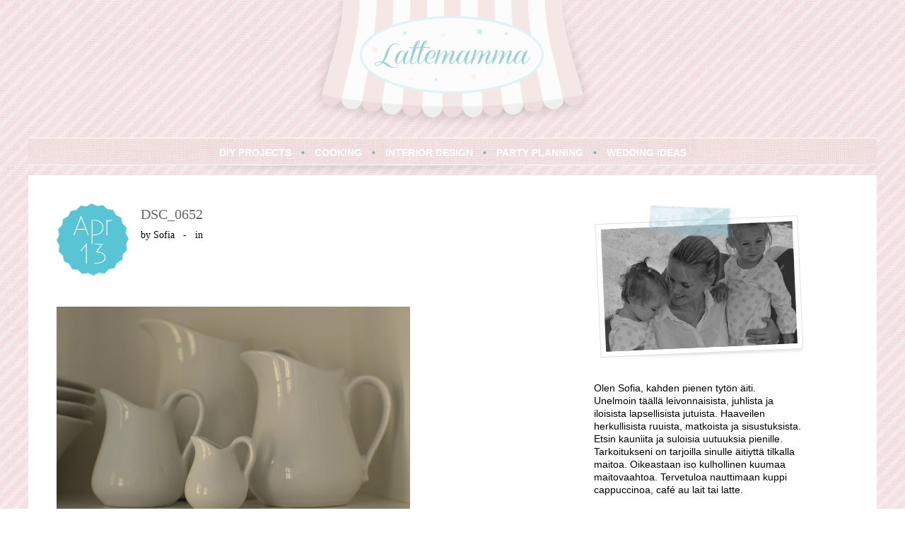

--- FILE ---
content_type: text/html; charset=UTF-8
request_url: http://lattemamma.fi/2015/04/14/white-porcelain/dsc_0652-6/
body_size: 9799
content:
<!DOCTYPE html PUBLIC "-//W3C//DTD HTML 4.01 Transitional//EN" "http://www.w3.org/TR/html4/loose.dtd">
<html xmlns="http://www.w3.org/1999/xhtml">
<head profile="http://gmpg.org/xfn/11">
 
	<title>Lattemamma &raquo; DSC_0652</title>
 
	<meta http-equiv="Content-Type" content="text/html; charset=UTF-8" />
	<meta name="generator" content="WordPress 5.9.12" />
	<!-- leave this for stats -->
	<link rel="stylesheet" href="http://lattemamma.fi/wp-content/themes/lattemamma/style.css" type="text/css" media="screen" />
	<link rel="alternate" type="application/rss+xml" title="RSS 2.0" href="http://lattemamma.fi/feed/" />
	<link rel="alternate" type="text/xml" title="RSS .92" href="http://lattemamma.fi/feed/rss/" />
	<link rel="alternate" type="application/atom+xml" title="Atom 0.3" href="http://lattemamma.fi/feed/atom/" />
	<link rel="pingback" href="http://lattemamma.fi/xmlrpc.php" /><meta name='robots' content='max-image-preview:large' />
<link rel='dns-prefetch' href='//s.w.org' />
<link rel="alternate" type="application/rss+xml" title="Lattemamma &raquo; DSC_0652 Comments Feed" href="http://lattemamma.fi/2015/04/14/white-porcelain/dsc_0652-6/feed/" />
<script type="text/javascript">
window._wpemojiSettings = {"baseUrl":"https:\/\/s.w.org\/images\/core\/emoji\/13.1.0\/72x72\/","ext":".png","svgUrl":"https:\/\/s.w.org\/images\/core\/emoji\/13.1.0\/svg\/","svgExt":".svg","source":{"concatemoji":"http:\/\/lattemamma.fi\/wp-includes\/js\/wp-emoji-release.min.js?ver=5.9.12"}};
/*! This file is auto-generated */
!function(e,a,t){var n,r,o,i=a.createElement("canvas"),p=i.getContext&&i.getContext("2d");function s(e,t){var a=String.fromCharCode;p.clearRect(0,0,i.width,i.height),p.fillText(a.apply(this,e),0,0);e=i.toDataURL();return p.clearRect(0,0,i.width,i.height),p.fillText(a.apply(this,t),0,0),e===i.toDataURL()}function c(e){var t=a.createElement("script");t.src=e,t.defer=t.type="text/javascript",a.getElementsByTagName("head")[0].appendChild(t)}for(o=Array("flag","emoji"),t.supports={everything:!0,everythingExceptFlag:!0},r=0;r<o.length;r++)t.supports[o[r]]=function(e){if(!p||!p.fillText)return!1;switch(p.textBaseline="top",p.font="600 32px Arial",e){case"flag":return s([127987,65039,8205,9895,65039],[127987,65039,8203,9895,65039])?!1:!s([55356,56826,55356,56819],[55356,56826,8203,55356,56819])&&!s([55356,57332,56128,56423,56128,56418,56128,56421,56128,56430,56128,56423,56128,56447],[55356,57332,8203,56128,56423,8203,56128,56418,8203,56128,56421,8203,56128,56430,8203,56128,56423,8203,56128,56447]);case"emoji":return!s([10084,65039,8205,55357,56613],[10084,65039,8203,55357,56613])}return!1}(o[r]),t.supports.everything=t.supports.everything&&t.supports[o[r]],"flag"!==o[r]&&(t.supports.everythingExceptFlag=t.supports.everythingExceptFlag&&t.supports[o[r]]);t.supports.everythingExceptFlag=t.supports.everythingExceptFlag&&!t.supports.flag,t.DOMReady=!1,t.readyCallback=function(){t.DOMReady=!0},t.supports.everything||(n=function(){t.readyCallback()},a.addEventListener?(a.addEventListener("DOMContentLoaded",n,!1),e.addEventListener("load",n,!1)):(e.attachEvent("onload",n),a.attachEvent("onreadystatechange",function(){"complete"===a.readyState&&t.readyCallback()})),(n=t.source||{}).concatemoji?c(n.concatemoji):n.wpemoji&&n.twemoji&&(c(n.twemoji),c(n.wpemoji)))}(window,document,window._wpemojiSettings);
</script>
<style type="text/css">
img.wp-smiley,
img.emoji {
	display: inline !important;
	border: none !important;
	box-shadow: none !important;
	height: 1em !important;
	width: 1em !important;
	margin: 0 0.07em !important;
	vertical-align: -0.1em !important;
	background: none !important;
	padding: 0 !important;
}
</style>
	<link rel='stylesheet' id='wp-block-library-css'  href='http://lattemamma.fi/wp-includes/css/dist/block-library/style.min.css?ver=5.9.12' type='text/css' media='all' />
<link rel='stylesheet' id='wc-blocks-vendors-style-css'  href='http://lattemamma.fi/wp-content/plugins/woocommerce/packages/woocommerce-blocks/build/wc-blocks-vendors-style.css?ver=6.9.0' type='text/css' media='all' />
<link rel='stylesheet' id='wc-blocks-style-css'  href='http://lattemamma.fi/wp-content/plugins/woocommerce/packages/woocommerce-blocks/build/wc-blocks-style.css?ver=6.9.0' type='text/css' media='all' />
<style id='global-styles-inline-css' type='text/css'>
body{--wp--preset--color--black: #000000;--wp--preset--color--cyan-bluish-gray: #abb8c3;--wp--preset--color--white: #ffffff;--wp--preset--color--pale-pink: #f78da7;--wp--preset--color--vivid-red: #cf2e2e;--wp--preset--color--luminous-vivid-orange: #ff6900;--wp--preset--color--luminous-vivid-amber: #fcb900;--wp--preset--color--light-green-cyan: #7bdcb5;--wp--preset--color--vivid-green-cyan: #00d084;--wp--preset--color--pale-cyan-blue: #8ed1fc;--wp--preset--color--vivid-cyan-blue: #0693e3;--wp--preset--color--vivid-purple: #9b51e0;--wp--preset--gradient--vivid-cyan-blue-to-vivid-purple: linear-gradient(135deg,rgba(6,147,227,1) 0%,rgb(155,81,224) 100%);--wp--preset--gradient--light-green-cyan-to-vivid-green-cyan: linear-gradient(135deg,rgb(122,220,180) 0%,rgb(0,208,130) 100%);--wp--preset--gradient--luminous-vivid-amber-to-luminous-vivid-orange: linear-gradient(135deg,rgba(252,185,0,1) 0%,rgba(255,105,0,1) 100%);--wp--preset--gradient--luminous-vivid-orange-to-vivid-red: linear-gradient(135deg,rgba(255,105,0,1) 0%,rgb(207,46,46) 100%);--wp--preset--gradient--very-light-gray-to-cyan-bluish-gray: linear-gradient(135deg,rgb(238,238,238) 0%,rgb(169,184,195) 100%);--wp--preset--gradient--cool-to-warm-spectrum: linear-gradient(135deg,rgb(74,234,220) 0%,rgb(151,120,209) 20%,rgb(207,42,186) 40%,rgb(238,44,130) 60%,rgb(251,105,98) 80%,rgb(254,248,76) 100%);--wp--preset--gradient--blush-light-purple: linear-gradient(135deg,rgb(255,206,236) 0%,rgb(152,150,240) 100%);--wp--preset--gradient--blush-bordeaux: linear-gradient(135deg,rgb(254,205,165) 0%,rgb(254,45,45) 50%,rgb(107,0,62) 100%);--wp--preset--gradient--luminous-dusk: linear-gradient(135deg,rgb(255,203,112) 0%,rgb(199,81,192) 50%,rgb(65,88,208) 100%);--wp--preset--gradient--pale-ocean: linear-gradient(135deg,rgb(255,245,203) 0%,rgb(182,227,212) 50%,rgb(51,167,181) 100%);--wp--preset--gradient--electric-grass: linear-gradient(135deg,rgb(202,248,128) 0%,rgb(113,206,126) 100%);--wp--preset--gradient--midnight: linear-gradient(135deg,rgb(2,3,129) 0%,rgb(40,116,252) 100%);--wp--preset--duotone--dark-grayscale: url('#wp-duotone-dark-grayscale');--wp--preset--duotone--grayscale: url('#wp-duotone-grayscale');--wp--preset--duotone--purple-yellow: url('#wp-duotone-purple-yellow');--wp--preset--duotone--blue-red: url('#wp-duotone-blue-red');--wp--preset--duotone--midnight: url('#wp-duotone-midnight');--wp--preset--duotone--magenta-yellow: url('#wp-duotone-magenta-yellow');--wp--preset--duotone--purple-green: url('#wp-duotone-purple-green');--wp--preset--duotone--blue-orange: url('#wp-duotone-blue-orange');--wp--preset--font-size--small: 13px;--wp--preset--font-size--medium: 20px;--wp--preset--font-size--large: 36px;--wp--preset--font-size--x-large: 42px;}.has-black-color{color: var(--wp--preset--color--black) !important;}.has-cyan-bluish-gray-color{color: var(--wp--preset--color--cyan-bluish-gray) !important;}.has-white-color{color: var(--wp--preset--color--white) !important;}.has-pale-pink-color{color: var(--wp--preset--color--pale-pink) !important;}.has-vivid-red-color{color: var(--wp--preset--color--vivid-red) !important;}.has-luminous-vivid-orange-color{color: var(--wp--preset--color--luminous-vivid-orange) !important;}.has-luminous-vivid-amber-color{color: var(--wp--preset--color--luminous-vivid-amber) !important;}.has-light-green-cyan-color{color: var(--wp--preset--color--light-green-cyan) !important;}.has-vivid-green-cyan-color{color: var(--wp--preset--color--vivid-green-cyan) !important;}.has-pale-cyan-blue-color{color: var(--wp--preset--color--pale-cyan-blue) !important;}.has-vivid-cyan-blue-color{color: var(--wp--preset--color--vivid-cyan-blue) !important;}.has-vivid-purple-color{color: var(--wp--preset--color--vivid-purple) !important;}.has-black-background-color{background-color: var(--wp--preset--color--black) !important;}.has-cyan-bluish-gray-background-color{background-color: var(--wp--preset--color--cyan-bluish-gray) !important;}.has-white-background-color{background-color: var(--wp--preset--color--white) !important;}.has-pale-pink-background-color{background-color: var(--wp--preset--color--pale-pink) !important;}.has-vivid-red-background-color{background-color: var(--wp--preset--color--vivid-red) !important;}.has-luminous-vivid-orange-background-color{background-color: var(--wp--preset--color--luminous-vivid-orange) !important;}.has-luminous-vivid-amber-background-color{background-color: var(--wp--preset--color--luminous-vivid-amber) !important;}.has-light-green-cyan-background-color{background-color: var(--wp--preset--color--light-green-cyan) !important;}.has-vivid-green-cyan-background-color{background-color: var(--wp--preset--color--vivid-green-cyan) !important;}.has-pale-cyan-blue-background-color{background-color: var(--wp--preset--color--pale-cyan-blue) !important;}.has-vivid-cyan-blue-background-color{background-color: var(--wp--preset--color--vivid-cyan-blue) !important;}.has-vivid-purple-background-color{background-color: var(--wp--preset--color--vivid-purple) !important;}.has-black-border-color{border-color: var(--wp--preset--color--black) !important;}.has-cyan-bluish-gray-border-color{border-color: var(--wp--preset--color--cyan-bluish-gray) !important;}.has-white-border-color{border-color: var(--wp--preset--color--white) !important;}.has-pale-pink-border-color{border-color: var(--wp--preset--color--pale-pink) !important;}.has-vivid-red-border-color{border-color: var(--wp--preset--color--vivid-red) !important;}.has-luminous-vivid-orange-border-color{border-color: var(--wp--preset--color--luminous-vivid-orange) !important;}.has-luminous-vivid-amber-border-color{border-color: var(--wp--preset--color--luminous-vivid-amber) !important;}.has-light-green-cyan-border-color{border-color: var(--wp--preset--color--light-green-cyan) !important;}.has-vivid-green-cyan-border-color{border-color: var(--wp--preset--color--vivid-green-cyan) !important;}.has-pale-cyan-blue-border-color{border-color: var(--wp--preset--color--pale-cyan-blue) !important;}.has-vivid-cyan-blue-border-color{border-color: var(--wp--preset--color--vivid-cyan-blue) !important;}.has-vivid-purple-border-color{border-color: var(--wp--preset--color--vivid-purple) !important;}.has-vivid-cyan-blue-to-vivid-purple-gradient-background{background: var(--wp--preset--gradient--vivid-cyan-blue-to-vivid-purple) !important;}.has-light-green-cyan-to-vivid-green-cyan-gradient-background{background: var(--wp--preset--gradient--light-green-cyan-to-vivid-green-cyan) !important;}.has-luminous-vivid-amber-to-luminous-vivid-orange-gradient-background{background: var(--wp--preset--gradient--luminous-vivid-amber-to-luminous-vivid-orange) !important;}.has-luminous-vivid-orange-to-vivid-red-gradient-background{background: var(--wp--preset--gradient--luminous-vivid-orange-to-vivid-red) !important;}.has-very-light-gray-to-cyan-bluish-gray-gradient-background{background: var(--wp--preset--gradient--very-light-gray-to-cyan-bluish-gray) !important;}.has-cool-to-warm-spectrum-gradient-background{background: var(--wp--preset--gradient--cool-to-warm-spectrum) !important;}.has-blush-light-purple-gradient-background{background: var(--wp--preset--gradient--blush-light-purple) !important;}.has-blush-bordeaux-gradient-background{background: var(--wp--preset--gradient--blush-bordeaux) !important;}.has-luminous-dusk-gradient-background{background: var(--wp--preset--gradient--luminous-dusk) !important;}.has-pale-ocean-gradient-background{background: var(--wp--preset--gradient--pale-ocean) !important;}.has-electric-grass-gradient-background{background: var(--wp--preset--gradient--electric-grass) !important;}.has-midnight-gradient-background{background: var(--wp--preset--gradient--midnight) !important;}.has-small-font-size{font-size: var(--wp--preset--font-size--small) !important;}.has-medium-font-size{font-size: var(--wp--preset--font-size--medium) !important;}.has-large-font-size{font-size: var(--wp--preset--font-size--large) !important;}.has-x-large-font-size{font-size: var(--wp--preset--font-size--x-large) !important;}
</style>
<link rel='stylesheet' id='category-posts-css'  href='http://lattemamma.fi/wp-content/plugins/category-posts/cat-posts.css?ver=5.9.12' type='text/css' media='all' />
<link rel='stylesheet' id='woocommerce-layout-css'  href='http://lattemamma.fi/wp-content/plugins/woocommerce/assets/css/woocommerce-layout.css?ver=6.3.1' type='text/css' media='all' />
<link rel='stylesheet' id='woocommerce-smallscreen-css'  href='http://lattemamma.fi/wp-content/plugins/woocommerce/assets/css/woocommerce-smallscreen.css?ver=6.3.1' type='text/css' media='only screen and (max-width: 768px)' />
<link rel='stylesheet' id='woocommerce-general-css'  href='http://lattemamma.fi/wp-content/plugins/woocommerce/assets/css/woocommerce.css?ver=6.3.1' type='text/css' media='all' />
<style id='woocommerce-inline-inline-css' type='text/css'>
.woocommerce form .form-row .required { visibility: visible; }
</style>
<link rel='stylesheet' id='upw_theme_standard-css'  href='http://lattemamma.fi/wp-content/plugins/ultimate-posts-widget/css/upw-theme-standard.min.css?ver=5.9.12' type='text/css' media='all' />
<link rel='stylesheet' id='lightboxStyle-css'  href='http://lattemamma.fi/wp-content/plugins/lightbox-plus/css/shadowed/colorbox.css?ver=2.0.2' type='text/css' media='screen' />
<script type='text/javascript' src='http://lattemamma.fi/wp-includes/js/jquery/jquery.min.js?ver=3.6.0' id='jquery-core-js'></script>
<script type='text/javascript' src='http://lattemamma.fi/wp-includes/js/jquery/jquery-migrate.min.js?ver=3.3.2' id='jquery-migrate-js'></script>
<link rel="https://api.w.org/" href="http://lattemamma.fi/wp-json/" /><link rel="alternate" type="application/json" href="http://lattemamma.fi/wp-json/wp/v2/media/18213" /><link rel="EditURI" type="application/rsd+xml" title="RSD" href="http://lattemamma.fi/xmlrpc.php?rsd" />
<link rel="wlwmanifest" type="application/wlwmanifest+xml" href="http://lattemamma.fi/wp-includes/wlwmanifest.xml" /> 
<meta name="generator" content="WordPress 5.9.12" />
<meta name="generator" content="WooCommerce 6.3.1" />
<link rel='shortlink' href='http://lattemamma.fi/?p=18213' />
<link rel="alternate" type="application/json+oembed" href="http://lattemamma.fi/wp-json/oembed/1.0/embed?url=http%3A%2F%2Flattemamma.fi%2F2015%2F04%2F14%2Fwhite-porcelain%2Fdsc_0652-6%2F" />
<link rel="alternate" type="text/xml+oembed" href="http://lattemamma.fi/wp-json/oembed/1.0/embed?url=http%3A%2F%2Flattemamma.fi%2F2015%2F04%2F14%2Fwhite-porcelain%2Fdsc_0652-6%2F&#038;format=xml" />
	<noscript><style>.woocommerce-product-gallery{ opacity: 1 !important; }</style></noscript>
			<style type="text/css" id="wp-custom-css">
			/* 
.woocommerce-product-details__short-description p {
	color: #FF5733 !important;
}

.woocommerce-product-gallery__image flex-active-slide{
	height:440px !important;
	background:red !important;
}

.woocommerce div.product div.images .flex-control-thumbs {
   background:red;
}

.woocommerce #content div.product div.images, .woocommerce div.product div.images, .woocommerce-page #content div.product div.images, .woocommerce-page div.product div.images {
    float: left;
    width: 48%;
}
*/
.woocommerce div.product p.price, .woocommerce div.product span.price {
    color: #77a464;
    font-size: 1.25em !important;
}

.woocommerce-product-details__short-description p {
	margin-bottom:2rem !important;
}
#headline {
    height: 102px;
	width: 83%;
}
		</style>
			<link rel="shortcut icon" href="">
 
		<link rel='archives' title='March 2023' href='http://lattemamma.fi/2023/03/' />
	<link rel='archives' title='December 2022' href='http://lattemamma.fi/2022/12/' />
	<link rel='archives' title='November 2022' href='http://lattemamma.fi/2022/11/' />
	<link rel='archives' title='October 2022' href='http://lattemamma.fi/2022/10/' />
	<link rel='archives' title='May 2022' href='http://lattemamma.fi/2022/05/' />
	<link rel='archives' title='April 2022' href='http://lattemamma.fi/2022/04/' />
	<link rel='archives' title='March 2022' href='http://lattemamma.fi/2022/03/' />
	<link rel='archives' title='February 2022' href='http://lattemamma.fi/2022/02/' />
	<link rel='archives' title='January 2022' href='http://lattemamma.fi/2022/01/' />
	<link rel='archives' title='November 2021' href='http://lattemamma.fi/2021/11/' />
	<link rel='archives' title='September 2021' href='http://lattemamma.fi/2021/09/' />
	<link rel='archives' title='August 2021' href='http://lattemamma.fi/2021/08/' />
	<link rel='archives' title='June 2021' href='http://lattemamma.fi/2021/06/' />
	<link rel='archives' title='April 2021' href='http://lattemamma.fi/2021/04/' />
	<link rel='archives' title='March 2021' href='http://lattemamma.fi/2021/03/' />
	<link rel='archives' title='February 2021' href='http://lattemamma.fi/2021/02/' />
	<link rel='archives' title='January 2021' href='http://lattemamma.fi/2021/01/' />
	<link rel='archives' title='December 2020' href='http://lattemamma.fi/2020/12/' />
	<link rel='archives' title='November 2020' href='http://lattemamma.fi/2020/11/' />
	<link rel='archives' title='October 2020' href='http://lattemamma.fi/2020/10/' />
	<link rel='archives' title='September 2020' href='http://lattemamma.fi/2020/09/' />
	<link rel='archives' title='August 2020' href='http://lattemamma.fi/2020/08/' />
	<link rel='archives' title='July 2020' href='http://lattemamma.fi/2020/07/' />
	<link rel='archives' title='June 2020' href='http://lattemamma.fi/2020/06/' />
	<link rel='archives' title='May 2020' href='http://lattemamma.fi/2020/05/' />
	<link rel='archives' title='April 2020' href='http://lattemamma.fi/2020/04/' />
	<link rel='archives' title='March 2020' href='http://lattemamma.fi/2020/03/' />
	<link rel='archives' title='January 2020' href='http://lattemamma.fi/2020/01/' />
	<link rel='archives' title='December 2019' href='http://lattemamma.fi/2019/12/' />
	<link rel='archives' title='November 2019' href='http://lattemamma.fi/2019/11/' />
	<link rel='archives' title='October 2019' href='http://lattemamma.fi/2019/10/' />
	<link rel='archives' title='September 2019' href='http://lattemamma.fi/2019/09/' />
	<link rel='archives' title='August 2019' href='http://lattemamma.fi/2019/08/' />
	<link rel='archives' title='July 2019' href='http://lattemamma.fi/2019/07/' />
	<link rel='archives' title='June 2019' href='http://lattemamma.fi/2019/06/' />
	<link rel='archives' title='May 2019' href='http://lattemamma.fi/2019/05/' />
	<link rel='archives' title='April 2019' href='http://lattemamma.fi/2019/04/' />
	<link rel='archives' title='March 2019' href='http://lattemamma.fi/2019/03/' />
	<link rel='archives' title='February 2019' href='http://lattemamma.fi/2019/02/' />
	<link rel='archives' title='January 2019' href='http://lattemamma.fi/2019/01/' />
	<link rel='archives' title='December 2018' href='http://lattemamma.fi/2018/12/' />
	<link rel='archives' title='November 2018' href='http://lattemamma.fi/2018/11/' />
	<link rel='archives' title='October 2018' href='http://lattemamma.fi/2018/10/' />
	<link rel='archives' title='September 2018' href='http://lattemamma.fi/2018/09/' />
	<link rel='archives' title='August 2018' href='http://lattemamma.fi/2018/08/' />
	<link rel='archives' title='July 2018' href='http://lattemamma.fi/2018/07/' />
	<link rel='archives' title='June 2018' href='http://lattemamma.fi/2018/06/' />
	<link rel='archives' title='May 2018' href='http://lattemamma.fi/2018/05/' />
	<link rel='archives' title='April 2018' href='http://lattemamma.fi/2018/04/' />
	<link rel='archives' title='March 2018' href='http://lattemamma.fi/2018/03/' />
	<link rel='archives' title='February 2018' href='http://lattemamma.fi/2018/02/' />
	<link rel='archives' title='January 2018' href='http://lattemamma.fi/2018/01/' />
	<link rel='archives' title='December 2017' href='http://lattemamma.fi/2017/12/' />
	<link rel='archives' title='November 2017' href='http://lattemamma.fi/2017/11/' />
	<link rel='archives' title='October 2017' href='http://lattemamma.fi/2017/10/' />
	<link rel='archives' title='September 2017' href='http://lattemamma.fi/2017/09/' />
	<link rel='archives' title='August 2017' href='http://lattemamma.fi/2017/08/' />
	<link rel='archives' title='July 2017' href='http://lattemamma.fi/2017/07/' />
	<link rel='archives' title='June 2017' href='http://lattemamma.fi/2017/06/' />
	<link rel='archives' title='May 2017' href='http://lattemamma.fi/2017/05/' />
	<link rel='archives' title='April 2017' href='http://lattemamma.fi/2017/04/' />
	<link rel='archives' title='March 2017' href='http://lattemamma.fi/2017/03/' />
	<link rel='archives' title='February 2017' href='http://lattemamma.fi/2017/02/' />
	<link rel='archives' title='January 2017' href='http://lattemamma.fi/2017/01/' />
	<link rel='archives' title='December 2016' href='http://lattemamma.fi/2016/12/' />
	<link rel='archives' title='November 2016' href='http://lattemamma.fi/2016/11/' />
	<link rel='archives' title='October 2016' href='http://lattemamma.fi/2016/10/' />
	<link rel='archives' title='September 2016' href='http://lattemamma.fi/2016/09/' />
	<link rel='archives' title='August 2016' href='http://lattemamma.fi/2016/08/' />
	<link rel='archives' title='July 2016' href='http://lattemamma.fi/2016/07/' />
	<link rel='archives' title='June 2016' href='http://lattemamma.fi/2016/06/' />
	<link rel='archives' title='May 2016' href='http://lattemamma.fi/2016/05/' />
	<link rel='archives' title='April 2016' href='http://lattemamma.fi/2016/04/' />
	<link rel='archives' title='March 2016' href='http://lattemamma.fi/2016/03/' />
	<link rel='archives' title='February 2016' href='http://lattemamma.fi/2016/02/' />
	<link rel='archives' title='January 2016' href='http://lattemamma.fi/2016/01/' />
	<link rel='archives' title='December 2015' href='http://lattemamma.fi/2015/12/' />
	<link rel='archives' title='November 2015' href='http://lattemamma.fi/2015/11/' />
	<link rel='archives' title='October 2015' href='http://lattemamma.fi/2015/10/' />
	<link rel='archives' title='September 2015' href='http://lattemamma.fi/2015/09/' />
	<link rel='archives' title='August 2015' href='http://lattemamma.fi/2015/08/' />
	<link rel='archives' title='July 2015' href='http://lattemamma.fi/2015/07/' />
	<link rel='archives' title='June 2015' href='http://lattemamma.fi/2015/06/' />
	<link rel='archives' title='May 2015' href='http://lattemamma.fi/2015/05/' />
	<link rel='archives' title='April 2015' href='http://lattemamma.fi/2015/04/' />
	<link rel='archives' title='March 2015' href='http://lattemamma.fi/2015/03/' />
	<link rel='archives' title='February 2015' href='http://lattemamma.fi/2015/02/' />
	<link rel='archives' title='January 2015' href='http://lattemamma.fi/2015/01/' />
	<link rel='archives' title='December 2014' href='http://lattemamma.fi/2014/12/' />
	<link rel='archives' title='November 2014' href='http://lattemamma.fi/2014/11/' />
	<link rel='archives' title='October 2014' href='http://lattemamma.fi/2014/10/' />
	<link rel='archives' title='September 2014' href='http://lattemamma.fi/2014/09/' />
	<link rel='archives' title='August 2014' href='http://lattemamma.fi/2014/08/' />
	<link rel='archives' title='July 2014' href='http://lattemamma.fi/2014/07/' />
	<link rel='archives' title='June 2014' href='http://lattemamma.fi/2014/06/' />
	<link rel='archives' title='May 2014' href='http://lattemamma.fi/2014/05/' />
	<link rel='archives' title='April 2014' href='http://lattemamma.fi/2014/04/' />
	<link rel='archives' title='March 2014' href='http://lattemamma.fi/2014/03/' />
	<link rel='archives' title='February 2014' href='http://lattemamma.fi/2014/02/' />
	<link rel='archives' title='January 2014' href='http://lattemamma.fi/2014/01/' />
	<link rel='archives' title='December 2013' href='http://lattemamma.fi/2013/12/' />
	<link rel='archives' title='November 2013' href='http://lattemamma.fi/2013/11/' />
	<link rel='archives' title='October 2013' href='http://lattemamma.fi/2013/10/' />
	<link rel='archives' title='September 2013' href='http://lattemamma.fi/2013/09/' />
	<link rel='archives' title='August 2013' href='http://lattemamma.fi/2013/08/' />
	<link rel='archives' title='July 2013' href='http://lattemamma.fi/2013/07/' />
	<link rel='archives' title='June 2013' href='http://lattemamma.fi/2013/06/' />
	<link rel='archives' title='May 2013' href='http://lattemamma.fi/2013/05/' />
	<link rel='archives' title='April 2013' href='http://lattemamma.fi/2013/04/' />
	<link rel='archives' title='March 2013' href='http://lattemamma.fi/2013/03/' />
	<link rel='archives' title='February 2013' href='http://lattemamma.fi/2013/02/' />
	<link rel='archives' title='January 2013' href='http://lattemamma.fi/2013/01/' />
	<link rel='archives' title='December 2012' href='http://lattemamma.fi/2012/12/' />
	<link rel='archives' title='November 2012' href='http://lattemamma.fi/2012/11/' />
		<meta name='robots' content='max-image-preview:large' />
<link rel='dns-prefetch' href='//s.w.org' />
<link rel="alternate" type="application/rss+xml" title="Lattemamma &raquo; DSC_0652 Comments Feed" href="http://lattemamma.fi/2015/04/14/white-porcelain/dsc_0652-6/feed/" />
<link rel="https://api.w.org/" href="http://lattemamma.fi/wp-json/" /><link rel="alternate" type="application/json" href="http://lattemamma.fi/wp-json/wp/v2/media/18213" /><link rel="EditURI" type="application/rsd+xml" title="RSD" href="http://lattemamma.fi/xmlrpc.php?rsd" />
<link rel="wlwmanifest" type="application/wlwmanifest+xml" href="http://lattemamma.fi/wp-includes/wlwmanifest.xml" /> 
<meta name="generator" content="WordPress 5.9.12" />
<meta name="generator" content="WooCommerce 6.3.1" />
<link rel='shortlink' href='http://lattemamma.fi/?p=18213' />
<link rel="alternate" type="application/json+oembed" href="http://lattemamma.fi/wp-json/oembed/1.0/embed?url=http%3A%2F%2Flattemamma.fi%2F2015%2F04%2F14%2Fwhite-porcelain%2Fdsc_0652-6%2F" />
<link rel="alternate" type="text/xml+oembed" href="http://lattemamma.fi/wp-json/oembed/1.0/embed?url=http%3A%2F%2Flattemamma.fi%2F2015%2F04%2F14%2Fwhite-porcelain%2Fdsc_0652-6%2F&#038;format=xml" />
	<noscript><style>.woocommerce-product-gallery{ opacity: 1 !important; }</style></noscript>
			<style type="text/css" id="wp-custom-css">
			/* 
.woocommerce-product-details__short-description p {
	color: #FF5733 !important;
}

.woocommerce-product-gallery__image flex-active-slide{
	height:440px !important;
	background:red !important;
}

.woocommerce div.product div.images .flex-control-thumbs {
   background:red;
}

.woocommerce #content div.product div.images, .woocommerce div.product div.images, .woocommerce-page #content div.product div.images, .woocommerce-page div.product div.images {
    float: left;
    width: 48%;
}
*/
.woocommerce div.product p.price, .woocommerce div.product span.price {
    color: #77a464;
    font-size: 1.25em !important;
}

.woocommerce-product-details__short-description p {
	margin-bottom:2rem !important;
}
#headline {
    height: 102px;
	width: 83%;
}
		</style>
			
	<script type="text/javascript">
	function ouvre(fichier) {ff=window.open(fichier,"popup","width=700,height=500,left=100,top=100") }
	</script>

	<script type="text/javascript">

  	var _gaq = _gaq || [];
  	_gaq.push(['_setAccount', 'UA-36268145-1']);
  	_gaq.push(['_trackPageview']);

  	(function() {
    	var ga = document.createElement('script'); ga.type = 'text/javascript'; ga.async = true;
    	ga.src = ('https:' == document.location.protocol ? 'https://ssl' : 'http://www') + '.google-analytics.com/ga.js';
    	var s = document.getElementsByTagName('script')[0]; s.parentNode.insertBefore(ga, s);
  	})();

	</script>
 
</head>
<body id="body">

	


 <!-- ouvrir header,php -->

<div id="global_wrap">
	<div id="global_wrap_center">
	<!-- center -->
	
		<!-- header -->
		<div id="header">
			<div><a href="http://www.lattemamma.fi"><img src="/wp-content/themes/lattemamma/img/lattemamma-header.png" border="0" /></a></div>
		</div>
		<!-- /header -->

		<!-- menu -->
		<div id="navigation">
			<ul>
				<li><a href="/category/diy-projects/">DIY PROJECTS</a></li>
				<li class="bullet">&#8226;</li>
				<li><a href="/category/cooking/">COOKING</a></li>
				<li class="bullet">&#8226;</li>
				<li><a href="/category/interior-design/">INTERIOR DESIGN</a></li>
				<li class="bullet">&#8226;</li>
				<li><a href="/category/party-planning/">PARTY PLANNING</a></li>
				<li class="bullet">&#8226;</li>
				<li><a href="/category/wedding-ideas/">WEDDING IDEAS</a></li>
			</ul>
		</div>
		<!-- /menu -->
		
		<!-- frame -->
		<div id="frame">
		
		<!-- main -->
		<div id="main_wrap">
			<div id="main">
				<!-- post index -->
								<div id="date"><p>Apr<br/>13</p></div>
				<div id="headline">
					<h2>DSC_0652</h2>
					<p>by Sofia&nbsp;&nbsp;&nbsp;-&nbsp;&nbsp;&nbsp;in <a href=""></a></p>
				</div>
				<div id="clear"></div>
				<div id="post">
					<p class="attachment"><a href='http://lattemamma.fi/wp-content/uploads/2015/04/DSC_0652.jpg'><img width="500" height="331" src="http://lattemamma.fi/wp-content/uploads/2015/04/DSC_0652-500x331.jpg" class="attachment-medium size-medium" alt="" loading="lazy" srcset="http://lattemamma.fi/wp-content/uploads/2015/04/DSC_0652-500x331.jpg 500w, http://lattemamma.fi/wp-content/uploads/2015/04/DSC_0652-1024x678.jpg 1024w" sizes="(max-width: 500px) 100vw, 500px" /></a></p>
				</div>
				<div id="more">
					<div class="comments"><a href=""><a href="http://lattemamma.fi/2015/04/14/white-porcelain/dsc_0652-6/#respond">0</a> COMMENTS</a></div>
					<div class="between">&#124;</div>
					<div class="comments"><a href="">1,454</a> VIEWS</div>
					<div class="between">&#124;</div>
					<div class="share">SHARE</div>
					<div class="icon">
						<script>function fbs_click() {
						u=location.href;
						t=document.title;
						window.open('http://www.facebook.com/sharer.php?u='+encodeURIComponent(u)+'&t='+encodeURIComponent(t),'sharer','toolbar=0,status=0,width=626,height=436');
						return false;
						}</script>
						<a title="Share on Facebook" href="http://www.facebook.com/share.php?u=<url>" onclick="return fbs_click()" target="_blank">
						<img src="/wp-content/themes/lattemamma/img/post-fb.gif" alt="Partager sur Facebook" border="0" /></a>
					</div>
					<div class="icon">
					<a title="Share on Twitter" href="http://twitter.com/share?related=lattemammablog&amp;text=@lattemammablog :" target="popup" onClick="ouvre('http://twitter.com/share?related=lattemammablog&amp;text=@lattemammablog : DSC_0652');return false" ><img src="/wp-content/themes/lattemamma/img/post-twitter.gif" alt="" border="0" /></a>
					<script type="text/javascript" src="http://platform.twitter.com/widgets.js"></script>
					</div>
					<div id="clear"></div>
				</div>
				<div id="scissors"><img src="/wp-content/themes/lattemamma/img/scissors.gif" border="0"></div>
				
			<!-- commentaires -->
			<div id="commentaires">
								
									<!-- If comments are open, but there are no comments. -->
											
								
				<div id="respond" class="laissez">Leave a comment</div>
				
								
				<form action="http://lattemamma.fi/wp-comments-post.php" method="post" id="commentform" style="padding: 0; margin: 0;">
				
				<div class="nom_email_url">
					<div>name</div>
					<div style="padding: 5px 0 0 0;"><input type="Text" name="author" id="author" value="" tabindex="1" class="input"></div>
				</div>
				<div style="padding: 0 0 0 10px; float: left;">
					<div class="nom_email_url">
						<div>email</div>
						<div style="padding: 5px 0 0 0;"><input type="Text" name="email" id="email" value="" tabindex="2" class="input"></div>
					</div>
				</div>
				<div style="padding: 0 0 0 10px; float: left;">
					<div class="nom_email_url">
						<div>url</div>
						<div style="padding: 5px 0 0 0;"><input type="Text" name="url" id="url" value="" tabindex="3" class="input"></div>
					</div>
				</div>
				<div style="clear: both; padding: 30px 0 0 0;"></div>
				
								
				<div class="textarea">
					<div>message</div>
					<div style="padding: 5px 0 0 0;"><textarea name="comment" id="comment" tabindex="4" style="width: 500px; height: 150px;"></textarea></div>
				</div>
				<input type="hidden" name="comment_post_ID" value="18213" />
				<div style="float: right; padding: 20px 0 0 0;"><input type="Image" src="/wp-content/themes/lattemamma/img/comments-send.gif"></div>
				<div style="clear: both;"></div>
								</form>
				
								
	
			</div>
			<!-- commentaires -->
			
								<!-- post index -->
				
				<!-- navigation -->
				<div id="post_navigation">
					<div style="float: left; width: 250px; text-align: left;"></div>
					<div style="float: right; width: 250px; text-align: right;"></div>
					<div style="clear: both;"></div>
				</div>
				<!-- navigation -->

			</div>
		</div>
		<!-- /main -->
		
		<!-- sidebar -->
		<div id="sidebar_wrap">
			<div id="sidebar">
				<ul id="sidebar">
					<li id="text-2" class="widget widget_text">			<div class="textwidget"><div id="introduction">
<div><a href="http://lattemamma.fi/about/"><img src="http://lattemamma.fi/wp-content/uploads/2012/11/lattemamma-profile.jpg" border="0"></a></div>
<p>Olen Sofia, kahden pienen tytön äiti.<br>
Unelmoin täällä leivonnaisista, juhlista ja iloisista lapsellisista jutuista. Haaveilen herkullisista ruuista, matkoista ja sisustuksista. Etsin kauniita ja suloisia uutuuksia pienille.<br>
Tarkoitukseni on tarjoilla sinulle äitiyttä tilkalla maitoa. Oikeastaan iso kulhollinen kuumaa maitovaahtoa. Tervetuloa nauttimaan kuppi cappuccinoa, café au lait tai latte.<br><br>
<i>p.s. kyse ei ole siitä, etteikö elämässä välillä tarvittaisi terävää espressoa, mutta joskus on hyvä löytää paikka arjen keskellä jossa kaikki on kuorrutettu pehmeällä vaahdolla</i>.<br><br></p>
<script language="JavaScript">
var dom1 = "lattemamma.fi";
var aro = "@"
var n6 = "contact";
document.write('<a href=\"mailto:' + n6 + aro + dom1 + '\">');
</script>contact(at)lattemamma.fi</a>
</div>
<div class="ornament"><img src="http://lattemamma.fi/wp-content/themes/lattemamma/img/paper-plane.jpg" border="0"></div></div>
		</li>
<li id="search-3" class="widget widget_search"><form role="search" method="get" id="searchform" class="searchform" action="http://lattemamma.fi/">
				<div>
					<label class="screen-reader-text" for="s">Search for:</label>
					<input type="text" value="" name="s" id="s" />
					<input type="submit" id="searchsubmit" value="" />
				</div>
			</form></li>
<li id="text-3" class="widget widget_text">			<div class="textwidget"><div class="ornament"><img border="0" src="http://lattemamma.fi/wp-content/themes/lattemamma/img/flags.gif"></div>			
<div id="categories">
					<h4>-&nbsp;CATEGORIES&nbsp;-</h4>
					<div class="wrap">
						<div id="categories_diy">
							<div class="text"><a href="/category/diy-projects/">DIY projects</a></div>
						</div>
						<div class="space">&nbsp;</div>
						<div id="categories_cooking">
							<div class="text"><a href="/category/cooking/">Cooking</a></div>
						</div>
						<div id="clear"></div>
						<div id="categories_interior">
							<div class="text"><a href="/category/interior-design/">Interior design</a></div>
						</div>
						<div class="space">&nbsp;</div>
						<div id="categories_party">
							<div class="text"><a href="/category/party-planning/">Party planning</a></div>
						</div>
						<div id="clear"></div>
						<div id="categories_kids">
							<div class="text"><a href="/category/good-things-for-kids/">Good things for kids</a></div>
						</div>
						<div class="space">&nbsp;</div>
						<div id="categories_shopping">
							<div class="text"><a href="/category/shopping/">Shopping</a></div>
						</div>
						<div id="clear"></div>
					</div>
				</div>
<div class="ornament"><img src="http://lattemamma.fi/wp-content/themes/lattemamma/img/polkka-dot.gif" border="0"></div></div>
		</li>
<li id="archives-3" class="widget widget_archive"><h2 class="widgettitle">&#8211; ARCHIVES &#8211;</h2>

			<ul>
					<li><a href='http://lattemamma.fi/2023/03/'>March 2023</a>&nbsp;(1)</li>
	<li><a href='http://lattemamma.fi/2022/12/'>December 2022</a>&nbsp;(5)</li>
	<li><a href='http://lattemamma.fi/2022/11/'>November 2022</a>&nbsp;(1)</li>
	<li><a href='http://lattemamma.fi/2022/10/'>October 2022</a>&nbsp;(2)</li>
	<li><a href='http://lattemamma.fi/2022/05/'>May 2022</a>&nbsp;(1)</li>
	<li><a href='http://lattemamma.fi/2022/04/'>April 2022</a>&nbsp;(4)</li>
	<li><a href='http://lattemamma.fi/2022/03/'>March 2022</a>&nbsp;(3)</li>
	<li><a href='http://lattemamma.fi/2022/02/'>February 2022</a>&nbsp;(4)</li>
	<li><a href='http://lattemamma.fi/2022/01/'>January 2022</a>&nbsp;(6)</li>
	<li><a href='http://lattemamma.fi/2021/11/'>November 2021</a>&nbsp;(3)</li>
	<li><a href='http://lattemamma.fi/2021/09/'>September 2021</a>&nbsp;(3)</li>
	<li><a href='http://lattemamma.fi/2021/08/'>August 2021</a>&nbsp;(4)</li>
	<li><a href='http://lattemamma.fi/2021/06/'>June 2021</a>&nbsp;(1)</li>
	<li><a href='http://lattemamma.fi/2021/04/'>April 2021</a>&nbsp;(2)</li>
	<li><a href='http://lattemamma.fi/2021/03/'>March 2021</a>&nbsp;(9)</li>
	<li><a href='http://lattemamma.fi/2021/02/'>February 2021</a>&nbsp;(6)</li>
	<li><a href='http://lattemamma.fi/2021/01/'>January 2021</a>&nbsp;(6)</li>
	<li><a href='http://lattemamma.fi/2020/12/'>December 2020</a>&nbsp;(8)</li>
	<li><a href='http://lattemamma.fi/2020/11/'>November 2020</a>&nbsp;(11)</li>
	<li><a href='http://lattemamma.fi/2020/10/'>October 2020</a>&nbsp;(2)</li>
	<li><a href='http://lattemamma.fi/2020/09/'>September 2020</a>&nbsp;(14)</li>
	<li><a href='http://lattemamma.fi/2020/08/'>August 2020</a>&nbsp;(1)</li>
	<li><a href='http://lattemamma.fi/2020/07/'>July 2020</a>&nbsp;(2)</li>
	<li><a href='http://lattemamma.fi/2020/06/'>June 2020</a>&nbsp;(1)</li>
	<li><a href='http://lattemamma.fi/2020/05/'>May 2020</a>&nbsp;(5)</li>
	<li><a href='http://lattemamma.fi/2020/04/'>April 2020</a>&nbsp;(11)</li>
	<li><a href='http://lattemamma.fi/2020/03/'>March 2020</a>&nbsp;(10)</li>
	<li><a href='http://lattemamma.fi/2020/01/'>January 2020</a>&nbsp;(4)</li>
	<li><a href='http://lattemamma.fi/2019/12/'>December 2019</a>&nbsp;(3)</li>
	<li><a href='http://lattemamma.fi/2019/11/'>November 2019</a>&nbsp;(10)</li>
	<li><a href='http://lattemamma.fi/2019/10/'>October 2019</a>&nbsp;(6)</li>
	<li><a href='http://lattemamma.fi/2019/09/'>September 2019</a>&nbsp;(1)</li>
	<li><a href='http://lattemamma.fi/2019/08/'>August 2019</a>&nbsp;(7)</li>
	<li><a href='http://lattemamma.fi/2019/07/'>July 2019</a>&nbsp;(3)</li>
	<li><a href='http://lattemamma.fi/2019/06/'>June 2019</a>&nbsp;(2)</li>
	<li><a href='http://lattemamma.fi/2019/05/'>May 2019</a>&nbsp;(7)</li>
	<li><a href='http://lattemamma.fi/2019/04/'>April 2019</a>&nbsp;(4)</li>
	<li><a href='http://lattemamma.fi/2019/03/'>March 2019</a>&nbsp;(5)</li>
	<li><a href='http://lattemamma.fi/2019/02/'>February 2019</a>&nbsp;(10)</li>
	<li><a href='http://lattemamma.fi/2019/01/'>January 2019</a>&nbsp;(7)</li>
	<li><a href='http://lattemamma.fi/2018/12/'>December 2018</a>&nbsp;(11)</li>
	<li><a href='http://lattemamma.fi/2018/11/'>November 2018</a>&nbsp;(6)</li>
	<li><a href='http://lattemamma.fi/2018/10/'>October 2018</a>&nbsp;(7)</li>
	<li><a href='http://lattemamma.fi/2018/09/'>September 2018</a>&nbsp;(11)</li>
	<li><a href='http://lattemamma.fi/2018/08/'>August 2018</a>&nbsp;(12)</li>
	<li><a href='http://lattemamma.fi/2018/07/'>July 2018</a>&nbsp;(9)</li>
	<li><a href='http://lattemamma.fi/2018/06/'>June 2018</a>&nbsp;(7)</li>
	<li><a href='http://lattemamma.fi/2018/05/'>May 2018</a>&nbsp;(10)</li>
	<li><a href='http://lattemamma.fi/2018/04/'>April 2018</a>&nbsp;(10)</li>
	<li><a href='http://lattemamma.fi/2018/03/'>March 2018</a>&nbsp;(14)</li>
	<li><a href='http://lattemamma.fi/2018/02/'>February 2018</a>&nbsp;(10)</li>
	<li><a href='http://lattemamma.fi/2018/01/'>January 2018</a>&nbsp;(13)</li>
	<li><a href='http://lattemamma.fi/2017/12/'>December 2017</a>&nbsp;(14)</li>
	<li><a href='http://lattemamma.fi/2017/11/'>November 2017</a>&nbsp;(13)</li>
	<li><a href='http://lattemamma.fi/2017/10/'>October 2017</a>&nbsp;(13)</li>
	<li><a href='http://lattemamma.fi/2017/09/'>September 2017</a>&nbsp;(11)</li>
	<li><a href='http://lattemamma.fi/2017/08/'>August 2017</a>&nbsp;(12)</li>
	<li><a href='http://lattemamma.fi/2017/07/'>July 2017</a>&nbsp;(11)</li>
	<li><a href='http://lattemamma.fi/2017/06/'>June 2017</a>&nbsp;(10)</li>
	<li><a href='http://lattemamma.fi/2017/05/'>May 2017</a>&nbsp;(13)</li>
	<li><a href='http://lattemamma.fi/2017/04/'>April 2017</a>&nbsp;(11)</li>
	<li><a href='http://lattemamma.fi/2017/03/'>March 2017</a>&nbsp;(13)</li>
	<li><a href='http://lattemamma.fi/2017/02/'>February 2017</a>&nbsp;(14)</li>
	<li><a href='http://lattemamma.fi/2017/01/'>January 2017</a>&nbsp;(13)</li>
	<li><a href='http://lattemamma.fi/2016/12/'>December 2016</a>&nbsp;(14)</li>
	<li><a href='http://lattemamma.fi/2016/11/'>November 2016</a>&nbsp;(13)</li>
	<li><a href='http://lattemamma.fi/2016/10/'>October 2016</a>&nbsp;(15)</li>
	<li><a href='http://lattemamma.fi/2016/09/'>September 2016</a>&nbsp;(16)</li>
	<li><a href='http://lattemamma.fi/2016/08/'>August 2016</a>&nbsp;(17)</li>
	<li><a href='http://lattemamma.fi/2016/07/'>July 2016</a>&nbsp;(12)</li>
	<li><a href='http://lattemamma.fi/2016/06/'>June 2016</a>&nbsp;(17)</li>
	<li><a href='http://lattemamma.fi/2016/05/'>May 2016</a>&nbsp;(17)</li>
	<li><a href='http://lattemamma.fi/2016/04/'>April 2016</a>&nbsp;(16)</li>
	<li><a href='http://lattemamma.fi/2016/03/'>March 2016</a>&nbsp;(20)</li>
	<li><a href='http://lattemamma.fi/2016/02/'>February 2016</a>&nbsp;(18)</li>
	<li><a href='http://lattemamma.fi/2016/01/'>January 2016</a>&nbsp;(16)</li>
	<li><a href='http://lattemamma.fi/2015/12/'>December 2015</a>&nbsp;(22)</li>
	<li><a href='http://lattemamma.fi/2015/11/'>November 2015</a>&nbsp;(17)</li>
	<li><a href='http://lattemamma.fi/2015/10/'>October 2015</a>&nbsp;(17)</li>
	<li><a href='http://lattemamma.fi/2015/09/'>September 2015</a>&nbsp;(19)</li>
	<li><a href='http://lattemamma.fi/2015/08/'>August 2015</a>&nbsp;(15)</li>
	<li><a href='http://lattemamma.fi/2015/07/'>July 2015</a>&nbsp;(15)</li>
	<li><a href='http://lattemamma.fi/2015/06/'>June 2015</a>&nbsp;(15)</li>
	<li><a href='http://lattemamma.fi/2015/05/'>May 2015</a>&nbsp;(16)</li>
	<li><a href='http://lattemamma.fi/2015/04/'>April 2015</a>&nbsp;(18)</li>
	<li><a href='http://lattemamma.fi/2015/03/'>March 2015</a>&nbsp;(17)</li>
	<li><a href='http://lattemamma.fi/2015/02/'>February 2015</a>&nbsp;(19)</li>
	<li><a href='http://lattemamma.fi/2015/01/'>January 2015</a>&nbsp;(19)</li>
	<li><a href='http://lattemamma.fi/2014/12/'>December 2014</a>&nbsp;(17)</li>
	<li><a href='http://lattemamma.fi/2014/11/'>November 2014</a>&nbsp;(18)</li>
	<li><a href='http://lattemamma.fi/2014/10/'>October 2014</a>&nbsp;(18)</li>
	<li><a href='http://lattemamma.fi/2014/09/'>September 2014</a>&nbsp;(22)</li>
	<li><a href='http://lattemamma.fi/2014/08/'>August 2014</a>&nbsp;(16)</li>
	<li><a href='http://lattemamma.fi/2014/07/'>July 2014</a>&nbsp;(14)</li>
	<li><a href='http://lattemamma.fi/2014/06/'>June 2014</a>&nbsp;(16)</li>
	<li><a href='http://lattemamma.fi/2014/05/'>May 2014</a>&nbsp;(18)</li>
	<li><a href='http://lattemamma.fi/2014/04/'>April 2014</a>&nbsp;(22)</li>
	<li><a href='http://lattemamma.fi/2014/03/'>March 2014</a>&nbsp;(21)</li>
	<li><a href='http://lattemamma.fi/2014/02/'>February 2014</a>&nbsp;(18)</li>
	<li><a href='http://lattemamma.fi/2014/01/'>January 2014</a>&nbsp;(22)</li>
	<li><a href='http://lattemamma.fi/2013/12/'>December 2013</a>&nbsp;(23)</li>
	<li><a href='http://lattemamma.fi/2013/11/'>November 2013</a>&nbsp;(24)</li>
	<li><a href='http://lattemamma.fi/2013/10/'>October 2013</a>&nbsp;(27)</li>
	<li><a href='http://lattemamma.fi/2013/09/'>September 2013</a>&nbsp;(24)</li>
	<li><a href='http://lattemamma.fi/2013/08/'>August 2013</a>&nbsp;(28)</li>
	<li><a href='http://lattemamma.fi/2013/07/'>July 2013</a>&nbsp;(26)</li>
	<li><a href='http://lattemamma.fi/2013/06/'>June 2013</a>&nbsp;(24)</li>
	<li><a href='http://lattemamma.fi/2013/05/'>May 2013</a>&nbsp;(31)</li>
	<li><a href='http://lattemamma.fi/2013/04/'>April 2013</a>&nbsp;(26)</li>
	<li><a href='http://lattemamma.fi/2013/03/'>March 2013</a>&nbsp;(22)</li>
	<li><a href='http://lattemamma.fi/2013/02/'>February 2013</a>&nbsp;(20)</li>
	<li><a href='http://lattemamma.fi/2013/01/'>January 2013</a>&nbsp;(20)</li>
	<li><a href='http://lattemamma.fi/2012/12/'>December 2012</a>&nbsp;(18)</li>
	<li><a href='http://lattemamma.fi/2012/11/'>November 2012</a>&nbsp;(27)</li>
			</ul>

			</li>
<li id="text-4" class="widget widget_text">			<div class="textwidget"><div class="ornament"><img border="0" src="http://lattemamma.fi/wp-content/themes/lattemamma/img/flags.gif"></div>	</div>
		</li>
<li id="linkcat-328" class="widget widget_links"><h2 class="widgettitle">- MAMMA’S BLOG ROLL -</h2>

	<ul class='xoxo blogroll'>
<li><a href="http://babyccinokids.com/blog/" rel="noopener" title="Babyccino Kids" target="_blank">Babyccino Kids</a></li>
<li><a href="http://blog.amyatlas.com/" rel="noopener" title="Sweet Designs" target="_blank">Sweet Designs</a></li>
<li><a href="http://www.cakeeventsblog.com/" rel="noopener" title="Cake Events Blog" target="_blank">Cake Events Blog</a></li>
<li><a href="http://mylife-myloves.blogspot.fi/" rel="noopener" title="My Life &#8211; My Loves" target="_blank">My Life &#8211; My Loves</a></li>
<li><a href="http://www.glorioustreats.com/" rel="noopener" title="Glorious Treats" target="_blank">Glorious Treats</a></li>
<li><a href="http://eatdrinkchic.com/" rel="noopener" title="Eat Drink Chic" target="_blank">Eat Drink Chic</a></li>
<li><a href="http://lapetitepeach.com/blog/" rel="noopener" title="La Petite Peach" target="_blank">La Petite Peach</a></li>
<li><a href="http://shaunayounge.blogspot.fi/" rel="noopener" title="Sweet Tooth" target="_blank">Sweet Tooth</a></li>
<li><a href="http://sweetapolita.com/" rel="noopener" title="Sweetapolita" target="_blank">Sweetapolita</a></li>
<li><a href="http://shaunasever.com/" rel="noopener" title="Shauna Sever" target="_blank">Shauna Sever</a></li>

	</ul>
</li>

<li id="text-5" class="widget widget_text">			<div class="textwidget"><div class="ornament"><img src="http://lattemamma.fi/wp-content/themes/lattemamma/img/polkka-dot.gif" border="0"></div></div>
		</li>
<li id="sticky-posts-2" class="widget widget_ultimate_posts"><h2 class="widgettitle">&#8211; FEATURED POSTS &#8211;</h2>


<div class="upw-posts hfeed">

  
      
        
        <article class="post-30537 post type-post status-publish format-standard has-post-thumbnail hentry category-featured category-interior-design">

          <header>

                          <div class="entry-image-crop">
		<div class="entry-image">
                  <a href="http://lattemamma.fi/2021/03/19/hyvaa-viikonloppua-18/" rel="bookmark">
                    <img width="500" height="754" src="http://lattemamma.fi/wp-content/uploads/2021/03/DSC_0759-1-500x754.jpg" class="attachment-medium size-medium wp-post-image" alt="" loading="lazy" srcset="http://lattemamma.fi/wp-content/uploads/2021/03/DSC_0759-1-500x754.jpg 500w, http://lattemamma.fi/wp-content/uploads/2021/03/DSC_0759-1-scaled-80x121.jpg 80w, http://lattemamma.fi/wp-content/uploads/2021/03/DSC_0759-1-678x1024.jpg 678w, http://lattemamma.fi/wp-content/uploads/2021/03/DSC_0759-1-scaled.jpg 1696w" sizes="(max-width: 500px) 100vw, 500px" />                  </a>
		</div>
              </div>
            
                          <h4 class="entry-title">
                <a href="http://lattemamma.fi/2021/03/19/hyvaa-viikonloppua-18/" rel="bookmark">
                  Hyvää viikonloppua                </a>
              </h4>
            
            
          </header>

          
          <footer>

            
            
            
          </footer>

        </article>

      
        
        <article class="post-30344 post type-post status-publish format-standard has-post-thumbnail hentry category-featured category-interior-design">

          <header>

                          <div class="entry-image-crop">
		<div class="entry-image">
                  <a href="http://lattemamma.fi/2021/03/03/en-suite/" rel="bookmark">
                    <img width="500" height="754" src="http://lattemamma.fi/wp-content/uploads/2021/03/DSC_0688-1-500x754.jpg" class="attachment-medium size-medium wp-post-image" alt="" loading="lazy" srcset="http://lattemamma.fi/wp-content/uploads/2021/03/DSC_0688-1-500x754.jpg 500w, http://lattemamma.fi/wp-content/uploads/2021/03/DSC_0688-1-scaled-80x121.jpg 80w, http://lattemamma.fi/wp-content/uploads/2021/03/DSC_0688-1-678x1024.jpg 678w, http://lattemamma.fi/wp-content/uploads/2021/03/DSC_0688-1-scaled.jpg 1696w" sizes="(max-width: 500px) 100vw, 500px" />                  </a>
		</div>
              </div>
            
                          <h4 class="entry-title">
                <a href="http://lattemamma.fi/2021/03/03/en-suite/" rel="bookmark">
                  En suite                </a>
              </h4>
            
            
          </header>

          
          <footer>

            
            
            
          </footer>

        </article>

      
  
</div>

</li>
<li id="text-7" class="widget widget_text">			<div class="textwidget"><div class="ornament"><img border="0" src="http://lattemamma.fi/wp-content/themes/lattemamma/img/flags.gif"></div>	</div>
		</li>
<li id="text-6" class="widget widget_text">			<div class="textwidget"><div id="bloglovin-wrap">
<div id="bloglovin-tape">
	<div id="bloglovin-label"><p>Follow this blog </br>with <a href="http://www.bloglovin.com/en/blog/4217413" target="_blank" rel="noopener">Bloglovin&#39;</a></p></div>
	<div id="bloglovin-plus"><a href="http://www.bloglovin.com/en/blog/4217413" target="_blank" rel="noopener"><img src="http://lattemamma.fi/wp-content/themes/lattemamma/img/bloglovin-plus.png" border="0"></a></div>
</div>
</div></div>
		</li>
					<!-- sponsors & partners -->
					<!--div id="sponsors" -->
						<!--h4>-&nbsp;SPONSORS/PARTNERS&nbsp;-</h4-->
					<!-- /div -->
					<!-- /sponsors & partners -->
				</ul>
			</div>
		</div>
		<!-- /sidebar -->		
		<div id="clear"></div>

		<!-- footer -->
		<div id="footer">
			<div id="footer_sections">
				<ul>
					<li><a href="/category/diy-projects/">DIY projects</a></li>
					<li><a href="/category/cooking/">Cooking</a></li>
					<li><a href="/category/interior-design/">Interior design</a></li>
					<li><a href="/category/party-planning/">Party planning</a></li>
					<li><a href="/category/wedding-ideas/">Wedding ideas</a></li>
				</ul>
			</div>
			<div id="footer_twitter">
				<div><a href="https://twitter.com/lattemammablog" target="_blank"><img src="/wp-content/themes/lattemamma/img/footer-twitter.gif" border="0"></a></div>
				<div><a href="https://twitter.com/lattemammablog" target="_blank">Follow Lattemamma<br/>on Twitter</a></div>
			</div>
			<div id="footer_facebook">
				<div><a href="http://www.facebook.com/Lattemamma.fi" target="_blank"><img src="/wp-content/themes/lattemamma/img/footer-fb.gif" border="0"></a></div>
				<div><a href="http://www.facebook.com/Lattemamma.fi" target="_blank">Follow Lattemamma<br/>on Facebook</a></div>
			</div>
			<div id="footer_copy">All rights &#64; Lattemamma 2012</div>
			<div id="clear"></div>

			<!-- Lightbox Plus v2.3 - 2011.08.11 - Message: 0-->
<script type="text/javascript">
jQuery(document).ready(function($){
  $("a[rel*=lightbox]").colorbox({opacity:0.8});
});
</script>
<script type='text/javascript' src='http://lattemamma.fi/wp-content/plugins/lightbox-plus/js/jquery.colorbox-min.js?ver=1.3.17.2' id='jquery-colorbox-js'></script>
<script type='text/javascript' src='http://lattemamma.fi/wp-content/plugins/woocommerce/assets/js/jquery-blockui/jquery.blockUI.min.js?ver=2.7.0-wc.6.3.1' id='jquery-blockui-js'></script>
<script type='text/javascript' id='wc-add-to-cart-js-extra'>
/* <![CDATA[ */
var wc_add_to_cart_params = {"ajax_url":"\/wp-admin\/admin-ajax.php","wc_ajax_url":"\/?wc-ajax=%%endpoint%%","i18n_view_cart":"View cart","cart_url":"http:\/\/lattemamma.fi\/cart\/","is_cart":"","cart_redirect_after_add":"no"};
/* ]]> */
</script>
<script type='text/javascript' src='http://lattemamma.fi/wp-content/plugins/woocommerce/assets/js/frontend/add-to-cart.min.js?ver=6.3.1' id='wc-add-to-cart-js'></script>
<script type='text/javascript' src='http://lattemamma.fi/wp-content/plugins/woocommerce/assets/js/js-cookie/js.cookie.min.js?ver=2.1.4-wc.6.3.1' id='js-cookie-js'></script>
<script type='text/javascript' id='woocommerce-js-extra'>
/* <![CDATA[ */
var woocommerce_params = {"ajax_url":"\/wp-admin\/admin-ajax.php","wc_ajax_url":"\/?wc-ajax=%%endpoint%%"};
/* ]]> */
</script>
<script type='text/javascript' src='http://lattemamma.fi/wp-content/plugins/woocommerce/assets/js/frontend/woocommerce.min.js?ver=6.3.1' id='woocommerce-js'></script>
<script type='text/javascript' id='wc-cart-fragments-js-extra'>
/* <![CDATA[ */
var wc_cart_fragments_params = {"ajax_url":"\/wp-admin\/admin-ajax.php","wc_ajax_url":"\/?wc-ajax=%%endpoint%%","cart_hash_key":"wc_cart_hash_eca37546563a0043e09e5afbe2291901","fragment_name":"wc_fragments_eca37546563a0043e09e5afbe2291901","request_timeout":"5000"};
/* ]]> */
</script>
<script type='text/javascript' src='http://lattemamma.fi/wp-content/plugins/woocommerce/assets/js/frontend/cart-fragments.min.js?ver=6.3.1' id='wc-cart-fragments-js'></script>
		</div>
		<!-- footer -->		
		</div>
		<!-- /frame -->
		
	<!-- /center -->
	</div>
</div>

</body>
</html>

--- FILE ---
content_type: text/css
request_url: http://lattemamma.fi/wp-content/themes/lattemamma/style.css
body_size: 2816
content:
/*
Theme Name: Lattemma
Theme URI: http://www.lattemamma.fi
Description: Lattemamma's blog theme
Version: 0.1
Author: Lattemamma
 
Lattemma's theme by Lattemamma || http://www.lattemamma.fi
*/


@font-face {
    font-family: 'existence_lightregular';
    src: url('fonts/existence-light-webfont.eot');
    src: url('fonts/existence-light-webfont.eot?#iefix') format('embedded-opentype'),
         url('fonts/existence-light-webfont.woff') format('woff'),
         url('fonts/existence-light-webfont.ttf') format('truetype'),
         url('fonts/existence-light-webfont.svg#existence_lightregular') format('svg');
    font-weight: normal;
    font-style: normal;

}

#body {padding: 0; margin: 0; background: url(img/background.jpg);}

#global_wrap {width: 100%; text-align: center; padding: 0; margin: 0;}
#global_wrap_center {width: 1200px; margin: auto; padding: 0}

#header {width: 100%; height: 195px; padding: 0; margin: 0;}
#header img {margin: 0; padding: 0;}
#navigation {width: 1200px; height: 53px; background: url(img/navigation-bg.png); text-align: center; font-family: Arial, sans-serif; font-weight: bold; color: #ffffff; font-size: 14px;}

#navigation ul {margin: 0; padding: 12px 0 0 0; list-style: none;}
#navigation li {display: inline; margin: 0; padding: 0;}
#navigation li.bullet {display: inline; margin: 0; padding: 0 10px 0 10px; color: #7fb2bd;}
#navigation li a, a:hover, #navigation li a:focus, #navigation li a:active {text-decoration: none; font-family: Arial, sans-serif; font-weight: bold; font-style: normal; color: #ffffff; font-size: 14px; margin: 0; padding: 0; line-height: 18px;}

#frame {width: 1200px; background-color: #ffffff; padding: 0; margin: 0;}

#main_wrap {padding: 40px 0 40px 40px; float: left;}
#main {width: 700px;}
#main_space {padding: 0 0 40px 0;}
#date {width: 102px; height: 102px; background: url(img/date-badge.gif) no-repeat; float: left;}
#date p {font-family: 'existence_lightregular'; font-size: 40px; font-weight: normal; font-style: normal; color: #ffffff; line-height: 40px; padding: 10px 0 0 0; text-align: center; margin: 0;}
#headline {width: 500px; height: 102px; float: right; text-align: left;}
#headline h2 {font-family: Georgia; font-weight: normal; font-style: normal; color: #666666; font-size: 20px; line-height: 30px; text-align: left; padding: 0; margin: 0; display: inline;}
#headline h2 a, a:hover, a:focus, a:active, a:visited {font-family: Georgia; font-weight: normal; font-style: normal; color: #666666; text-decoration: none; font-size: 20px; line-height: 30px; text-align: left; padding: 0; margin: 0; display: inline;}
#headline p {font-family: Georgia; font-weight: normal; font-style: normal; color: #000000; font-size: 14px; line-height: 30px; text-align: left; padding: 0; margin: 0;}
#headline p a, a:hover, a:focus, a:active {font-family: Georgia; font-weight: normal; font-style: normal; color: #79b7c8; font-size: 14px; line-height: 30px; text-align: left; padding: 0; margin: 0; text-decoration: none;}

#post {text-align: left; padding: 30px 0 0 0;}
#post p {font-family: Georgia, Verdana, Arial, sans-serif; font-size: 14px; font-weight: normal; font-style: normal; color: #000000; line-height: 20px; padding: 0;}
#post p a {font-family: Georgia, Verdana, Arial, sans-serif; font-size: 14px; font-weight: normal; color: #79b7c8; text-decoration: none; font-style: normal;}
#post p a:hover {font-family: Georgia, Verdana, Arial, sans-serif; font-size: 14px; font-weight: normal; color: #79b7c8; text-decoration: underline; font-style: normal;}
#post p a:visited {font-family: Georgia, Verdana, Arial, sans-serif; font-size: 14px; font-weight: normal; color: #79b7c8; font-style: normal;}
#post img {margin: 0 0 20px; border: 0;}
#post_navigation {padding: 50px 0 0 0; font-family: Georgia, Verdana, Arial, sans-serif; font-size: 16px; font-weight: normal; color: #666666; font-style: normal; line-height: 18px;}
#post_navigation a {font-family: Georgia, Verdana, Arial, sans-serif; font-size: 16px; font-weight: normal; text-decoration: none; color: #666666; font-style: normal; line-height: 18px;}
#post_navigation a:hover {font-family: Georgia, Verdana, Arial, sans-serif; font-size: 16px; font-weight: normal; text-decoration: underline; color: #666666; font-style: normal; line-height: 18px;}
#post_navigation a:visited {font-family: Georgia, Verdana, Arial, sans-serif; font-size: 16px; font-weight: normal; text-decoration: none; color: #666666; font-style: normal; line-height: 18px;}

#more {padding: 35px 0 50px 0;}
#more .comments {font-family: 'existence_lightregular'; font-size: 20px; font-weight: normal; color: #d3d3d3; font-style: normal; float: left;}
#more .comments a, a:hover, a:focus, a:active {font-family: 'existence_lightregular'; font-size: 20px; font-weight: normal; color: #59c4d3; font-style: normal; text-decoration: none; line-height: 28px;}
#more .share {font-family: 'existence_lightregular'; font-size: 20px; font-weight: normal; color: #d3d3d3; font-style: normal; float: left;}
#more .read {font-family: 'existence_lightregular'; font-size: 20px; font-weight: normal; color: #59c4d3; font-style: normal; float: left;}
#more .read a, a:hover, a:focus, a:active {font-family: 'existence_lightregular'; font-size: 20px; font-weight: normal; color: #59c4d3; font-style: normal; text-decoration: none; line-height: 28px;}
#more .between {font-family: 'existence_lightregular'; font-size: 20px; font-weight: normal; color: #d3d3d3; font-style: normal; text-align: center; width: 30px; float: left;}
#more .icon {text-align: center; width: 30px; padding: 0 0 0 10px; float: left;}

.previous_page {float: left; font-family: Georgia, Verdana, Arial, sans-serif; font-size: 14px; font-weight: normal; font-style: normal; text-align: center; color: #ffffff; background: url(/wp-content/themes/lattemamma/img/page-precedente-off.gif); width: 105px; height: 30px; line-height: 16px;}
.previous_page a, a:hover, a:focus, a:active, a:visited {font-family: Georgia, Verdana, Arial, sans-serif; font-size: 14px; font-weight: normal; text-align: center; color: #ffffff; text-decoration: none; font-style: normal; width: 105px; height: 30px; line-height: 16px;}
.next_page {float: right; font-family: Georgia, Verdana, Arial, sans-serif; font-size: 14px; font-weight: normal; font-style: normal; text-align: center; color: #ffffff; background: url(/wp-content/themes/lattemamma/img/page-suivante-off.gif); width: 105px; height: 30px; line-height: 16px;}
.next_page a, a:hover, a:focus, a:active, a:visited {font-family: Georgia, Verdana, Arial, sans-serif; font-size: 14px; font-weight: normal; text-align: center; color: #ffffff; text-decoration: none; font-style: normal; width: 105px; height: 30px; line-height: 16px;}
.pages {padding: 20px 0 0 0;};

#scissors {width: 500px; height: 32px;}

#commentaires {width: 500px; text-align: left; padding: 40px 0 0 0;}
#commentaires .titre {width: 500px; text-align: left; font-family: Georgia, Verdana, Arial, sans-serif; font-size: 14px; font-weight: normal; color: #666666; padding: 0 0 10px 0;}
#commentaires .count {color: #27adc3}
#commentaires .article {font-size: 24px; font-style: italic;}
#commentaires .sender {width: 500px; text-align: left; font-family: Georgia, Verdana, Arial, sans-serif; font-size: 14px; font-weight: normal; color: #666666; padding: 10px 0 0 0;}
#commentaires .sender a {width: 500px; text-align: left; font-family: Georgia, Verdana, Arial, sans-serif; font-size: 14px; font-weight: bold; color: #666666; padding: 10px 0 0 0; text-decoration: none;}
#commentaires .sender a:hover {width: 500px; text-align: left; font-family: Georgia, Verdana, Arial, sans-serif; font-size: 14px; font-weight: bold; color: #666666; padding: 10px 0 0 0; text-decoration: underline;}
#commentaires .date {color: #27adc3;}
#commentaires .texte {width: 500px; text-align: left; font-family: Georgia, Verdana, Arial, sans-serif; font-size: 14px; font-weight: normal; color: #666666; line-height: 18px; padding: 10px 0 10px 0;}
#commentaires .texte p {padding: 0; margin: 0;}
#commentaires .separation {width: 500px; height: 1px; background-color: #ececec; margin: 5px 0 5px 0;}
#commentaires .laissez {width: 500px; text-align: left; font-family: Georgia, Verdana, Arial, sans-serif; font-size: 28px; font-weight: normal; color: #666666; font-style: italic; padding: 20px 0 20px; 0;}
#commentaires .nom_email_url {width: 160px; float: left; font-family: Georgia, Verdana, Arial, sans-serif; font-size: 14px; font-weight: normal; color: #666666; text-align: left;}
#commentaires .input {width: 160px; height: 20px; font-family: Georgia, Verdana, Arial, sans-serif; font-size: 14px;}
#commentaires .textarea {width: 500px; font-family: Georgia, Verdana, Arial, sans-serif; font-size: 14px; font-weight: normal; color: #666666; text-align: left;}

#page_headline {width: 500px; float: left; text-align: left;}
#page_headline h2 {font-family: Georgia; font-weight: normal; font-style: normal; color: #666666; font-size: 20px; line-height: 60px; text-align: left; padding: 0; margin: 0; display: inline;}
#page_headline h2 a, a:hover, a:focus, a:active {font-family: Georgia; font-weight: normal; font-style: normal; color: #666666; font-size: 20px; text-decoration: none; line-height: 60px; text-align: left; padding: 0; margin: 0; display: inline;}
#page_headline p {font-family: Georgia; font-weight: normal; font-style: normal; color: #000000; font-size: 14px; line-height: 14px; text-align: left; padding: 0; margin: 0;}
#page_headline p a, a:hover, a:focus, a:active {font-family: Georgia; font-weight: normal; font-style: normal; color: #79b7c8; font-size: 14px; line-height: 14px; text-align: left; padding: 0; margin: 0; text-decoration: none;}

#sidebar_wrap {padding: 40px 0 40px 60px; float: left;}
#sidebar {width: 300px;}

/* July improvements */
#sidebar_wrap {padding: 40px 0 40px 60px; float: left;}
#sidebar {width: 300px;}
#sidebar ul {margin: 0; padding: 0; list-style: none;}
#sidebar li {display: block; margin: 0; padding: 0;}
/* July improvements */

#introduction p {font-family: Georgia, Verdana, Arial, sans-serif; font-size: 14px; font-weight: normal; font-style: normal; color: #000000; line-height: 18px; padding: 15px 0 0 0; text-align: left;}
#introduction a, a:hover, a:focus, a:active {font-family: Georgia; font-weight: normal; font-style: normal; color: #79b7c8; font-size: 14px; line-height: 14px; text-align: left; padding: 0; margin: 0; text-decoration: none;}

#sidebar .ornament {padding: 30px 0 30px 0; margin: 0;}

/* July improvements */
#sidebar h2.widgettitle {text-align: center; font-family: 'existence_lightregular'; font-weight: normal; color: #59c4d3; font-size: 27px; margin: 0; padding: 0; display: inline;}
/* July improvements */

#categories h4 {text-align: center; font-family: 'existence_lightregular'; font-weight: normal; color: #59c4d3; font-size: 27px; margin: 0; padding: 0 0 20px 0; display: inline;}
#categories .wrap {padding: 10px 0 0 0;}
#categories .space {float: left; width: 30px;}
#categories_diy {width: 135px; height: 34px; float: left; background: url(img/icon-scissors.gif) no-repeat;}
#categories .text {padding: 10px 0 0 42px; font-family: Georgia; font-weight: normal; font-style: normal; color: #7fb2bd; font-size: 14px; line-height: 18px; text-align: left;}
#categories .text a, a:hover, a:focus, a:active {font-family: Georgia; font-weight: normal; font-style: normal; color: #7fb2bd; font-size: 14px; line-height: 18px; text-decoration: none; text-align: left;}
#categories_cooking {width: 135px; height: 34px; float: left; background: url(img/icon-kitchen.gif) no-repeat;}
#categories_interior {width: 135px; height: 34px; float: left; background: url(img/icon-armchair.gif) no-repeat;}
#categories_party {width: 135px; height: 34px; float: left; background: url(img/icon-balloons.gif) no-repeat;}
#categories_kids {width: 135px; height: 34px; float: left; background: url(img/icon-kids.gif) no-repeat;}
#categories_shopping {width: 135px; height: 34px; float: left; background: url(img/icon-shopping.gif) no-repeat;}


#featured h4 {text-align: center; font-family: 'existence_lightregular'; font-weight: normal; color: #59c4d3; font-size: 27px; margin: 0; padding: 0; display: inline;}
#featured h5 {text-align: center; font-family: Georgia; font-weight: normal; color: #79b7c8; font-size: 18px; font-style: normal; margin: 0; padding: 15px 0 0 0; display: inline;}
#featured h5 a, a:hover, a:focus, a:active {text-align: center; font-family: Georgia; font-weight: normal; color: #79b7c8; font-size: 18px; text-decoration: none; font-style: normal; margin: 0; padding: 15px 0 0 0; display: inline;}
#featured .wrap {padding: 20px 0 0 0;}
#featured .border {border: 1px solid #d3d3d3;}
#featured .padding {padding: 4px;}
#featured img {border: 0; width: 290px;}

/* July improvements */
#categoryposts-2 .cat-post-item {margin: 0; padding: 5px 0 5px 0;}
#categoryposts-2 .cat-post-item img {border: 1px solid #d3d3d3; padding: 4px;}
#categoryposts-2 .cat-post-item a, #categoryposts-2 .cat-post-item a:hover, #categoryposts-2 .cat-post-item a:focus, #categoryposts-2 .cat-post-item a:active {text-align: center; font-family: 'existence_lightregular'; font-weight: normal; color: #79b7c8; font-size: 16px; text-transform: uppercase; text-decoration: none; font-style: normal; margin: 0; padding: 15px 0 0 0; display: inline; line-height: 18px;}
/* July improvements */

#blogroll h4 {text-align: center; font-family: 'existence_lightregular'; font-weight: normal; color: #59c4d3; font-size: 27px; margin: 0; padding: 0; display: inline;}
#blogroll ul {margin: 0; padding: 10px 0 10px 0; list-style: none; text-align: left;}
#blogroll li {display: block; margin: 0; padding: 5px 0 5px 0;}
#blogroll li a, a:hover, #navigation li a:focus, #navigation li a:active {text-decoration: none; font-family: Georgia; font-weight: normal; font-style: normal; color: #000000; font-size: 14px; margin: 0; padding: 0; line-height: 18px;}
#blogroll li.line {display: block; margin: 0; padding: 0; height: 1px; width: 300px; background-color: #79b7c8;}

/* July improvements */
#linkcat-328 ul {margin: 0; padding: 10px 0 10px 0; list-style: none; text-align: left;}
#linkcat-328 li {display: block; margin: 0; padding: 5px 0 5px 0; border-bottom: 1px solid #79b7c8;}
#linkcat-328 li a, a:hover, #navigation li a:focus, #navigation li a:active {text-decoration: none; font-family: Georgia; font-weight: normal; font-style: normal; color: #000000; font-size: 14px; margin: 0; padding: 0; line-height: 18px;}
#linkcat-328 li.line {display: block; margin: 0; padding: 0; height: 1px; width: 300px; background-color: #79b7c8;}

#archives-3 ul {margin: 0; padding: 10px 0 10px 0; list-style: none; text-align: center;}
#archives-3 ul {display: block; margin: 0; padding: 5px 0 5px 0;}
#archives-3 li a, #archives-3 li a:focus, #archives-3 li a:active {text-decoration: none; font-family: Georgia; font-weight: normal; font-style: normal; color: #000000; font-size: 14px; margin: 0; padding: 0; line-height: 22px;}
#archives-3 li a:hover {text-decoration: none; font-family: Georgia; font-weight: normal; font-style: normal; color: #79b7c8; font-size: 14px; margin: 0; padding: 0; line-height: 22px;}

.widget_search {-moz-border-radius: 5px; border-radius: 5px; width: 290px; height: 85px; background-color: #c2ebed; border: 5px solid #e0f3f7; position: relative;} 
.screen-reader-text {display:none;}
.widget_search #s {position:absolute; top:26px; left: 24px; height: 28px; width: 187px;}
.widget_search #searchsubmit {position:absolute; top:26px; left:220px; width:47px; height:35px; background: url(img/search-go.gif) top left no-repeat; border: none;}
.search_date {font-family: 'existence_lightregular'; font-size: 20px; font-weight: normal; color: #59c4d3; font-style: normal;}


#main h5 {text-align: left; font-family: Georgia, Verdana, Arial, sans-serif; font-size: 28px; font-weight: normal; color: #666666; font-style: italic;}
#main .query {color: #59c4d3;}

#bloglovin-wrap {padding: 0 0 10px 0;}
#bloglovin-tape {width: 300px; height: 63px; background: url(img/bloglovin-tape.jpg) no-repeat; position: relative;}
#bloglovin-label {position: absolute; top: 16px; left: 75px;}
#bloglovin-label p {padding: 0; margin: 0; text-decoration: none; font-family: Georgia; font-weight: normal; font-style: italic; color: #6e6e6e; font-size: 14px;}
#bloglovin-label p a, a:hover, a:focus, a:active, a:visited {padding: 0; margin: 0; text-decoration: none; font-family: Georgia; font-weight: normal; font-style: italic; color: #7ab1be; font-size: 14px; line-height: 14px;}
#bloglovin-plus {position: absolute; top: 18px; left: 190px;}
/* July improvements */

#sponsors h4 {text-align: center; font-family: 'existence_lightregular'; font-weight: normal; color: #59c4d3; font-size: 27px; margin: 0; padding: 0; display: inline;}

#clear {clear: both;}

#footer {width: 940px; height: 170px; background: url(img/footer-dents.gif) top left no-repeat; background-color: #cfcfcf; font-family: Georgia; font-weight: normal; font-style: italic; color: #ffffff; font-size: 14px; line-height: 20px;}
#footer a, a:hover, a:active, a:focus {font-family: Georgia; font-weight: normal; font-style: italic; color: #ffffff; font-size: 14px; line-height: 20px; text-decoration: none;}
#footer_sections {text-align: left; float: left; padding: 40px 0 0 65px;}
#footer_sections ul {margin: 0; padding: 0; list-style: none;}
#footer_sections li {display: block; margin: 0; padding: 0;}
#footer_sections li a, a:hover, #navigation li a:focus, #navigation li a:active {text-decoration: none; font-family: Georgia, Verdana, Arial, sans-serif; font-weight: normal; font-style: italic; color: #ffffff; font-size: 14px;}
#footer_twitter {text-align: center; float: left; padding: 40px 0 0 90px;}
#footer_twitter img {padding: 0 0 10px 0;}
#footer_facebook {text-align: center; float: left; padding: 40px 0 0 90px;}
#footer_facebook img {padding: 0 0 10px 0;}
#footer_copy {float: right; padding: 120px 40px 0 0;}
/* November improvements */
/* Featured posts widget */
.widget_ultimate_posts .entry-image {height: 202px;overflow: hidden;padding: 0px; margin: 0 !important}
.widget_ultimate_posts .entry-image-crop {border: 1px solid #D3D3D3;padding: 4px;}
.widget_ultimate_posts .entry-image img {max-width: 100%;height: auto;  top: -25%;position: relative;}
.widget_ultimate_posts .entry-title a, .widget_ultimate_posts .entry-title a:hover, .widget_ultimate_posts .entry-title a:focus, .widget_ultimate_posts .entry-title a:active {text-align: center; font-family: 'existence_lightregular'; font-weight: normal; color: #79b7c8; font-size: 16px; text-transform: uppercase; text-decoration: none; font-style: normal; margin: 0; padding: 15px 0 0 0; display: inline; line-height: 18px;}
.widget_ultimate_posts article {display: block;margin-bottom: 0 !important;padding-bottom: 1em;border-bottom: none !important; margin-top: 0.2em;}
.widget_ultimate_posts .entry-title {margin-top: 0.2em;}